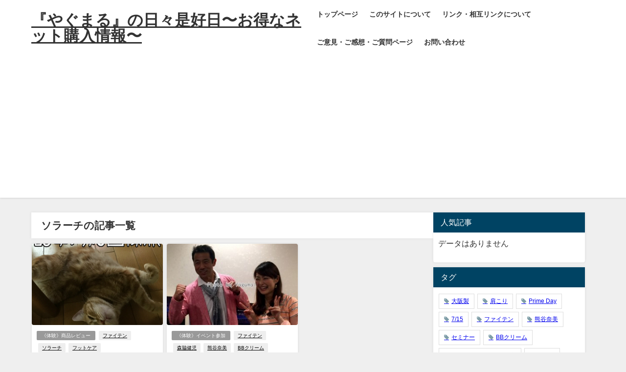

--- FILE ---
content_type: text/html; charset=UTF-8
request_url: https://yagumal-mono.info/tag/%E3%82%BD%E3%83%A9%E3%83%BC%E3%83%81
body_size: 14800
content:
<!DOCTYPE html>
<html lang="ja">
<head>
<meta charset="utf-8">
<meta http-equiv="X-UA-Compatible" content="IE=edge">
<meta name="viewport" content="width=device-width, initial-scale=1" />
<title>  ソラーチ</title>
<link rel="canonical" href="https://yagumal-mono.info/tag/%e3%82%bd%e3%83%a9%e3%83%bc%e3%83%81">
<link rel="shortcut icon" href="http://yagumal-mono.info/wp-content/uploads/2017/11/552ae6763191ae636bcbb4e6175b4b37.png">
<!--[if IE]>
		<link rel="shortcut icon" href="http://yagumal-mono.info/wp-content/uploads/2017/11/552ae6763191ae636bcbb4e6175b4b37.png">
<![endif]-->
<link rel="apple-touch-icon" href="http://yagumal-mono.info/wp-content/uploads/2017/11/552ae6763191ae636bcbb4e6175b4b37-2.jpg" />
<meta name='robots' content='max-image-preview' />
	<style>img:is([sizes="auto" i], [sizes^="auto," i]) { contain-intrinsic-size: 3000px 1500px }</style>
	<link rel='dns-prefetch' href='//cdnjs.cloudflare.com' />
<link rel="alternate" type="application/rss+xml" title="『やぐまる』の日々是好日〜お得なネット購入情報〜 &raquo; フィード" href="https://yagumal-mono.info/feed" />
<link rel="alternate" type="application/rss+xml" title="『やぐまる』の日々是好日〜お得なネット購入情報〜 &raquo; コメントフィード" href="https://yagumal-mono.info/comments/feed" />
<script type="text/javascript" id="wpp-js" src="https://yagumal-mono.info/wp-content/plugins/wordpress-popular-posts/assets/js/wpp.min.js?ver=7.3.6" data-sampling="0" data-sampling-rate="100" data-api-url="https://yagumal-mono.info/wp-json/wordpress-popular-posts" data-post-id="0" data-token="eed40124e6" data-lang="0" data-debug="0"></script>
<link rel="alternate" type="application/rss+xml" title="『やぐまる』の日々是好日〜お得なネット購入情報〜 &raquo; ソラーチ タグのフィード" href="https://yagumal-mono.info/tag/%e3%82%bd%e3%83%a9%e3%83%bc%e3%83%81/feed" />
<link rel='stylesheet'  href='https://yagumal-mono.info/wp-includes/css/dist/block-library/style.min.css?ver=6.8.3&#038;theme=6.1.01'  media='all'>
<style id='global-styles-inline-css' type='text/css'>
:root{--wp--preset--aspect-ratio--square: 1;--wp--preset--aspect-ratio--4-3: 4/3;--wp--preset--aspect-ratio--3-4: 3/4;--wp--preset--aspect-ratio--3-2: 3/2;--wp--preset--aspect-ratio--2-3: 2/3;--wp--preset--aspect-ratio--16-9: 16/9;--wp--preset--aspect-ratio--9-16: 9/16;--wp--preset--color--black: #000000;--wp--preset--color--cyan-bluish-gray: #abb8c3;--wp--preset--color--white: #ffffff;--wp--preset--color--pale-pink: #f78da7;--wp--preset--color--vivid-red: #cf2e2e;--wp--preset--color--luminous-vivid-orange: #ff6900;--wp--preset--color--luminous-vivid-amber: #fcb900;--wp--preset--color--light-green-cyan: #7bdcb5;--wp--preset--color--vivid-green-cyan: #00d084;--wp--preset--color--pale-cyan-blue: #8ed1fc;--wp--preset--color--vivid-cyan-blue: #0693e3;--wp--preset--color--vivid-purple: #9b51e0;--wp--preset--color--light-blue: #70b8f1;--wp--preset--color--light-red: #ff8178;--wp--preset--color--light-green: #2ac113;--wp--preset--color--light-yellow: #ffe822;--wp--preset--color--light-orange: #ffa30d;--wp--preset--color--blue: #00f;--wp--preset--color--red: #f00;--wp--preset--color--purple: #674970;--wp--preset--color--gray: #ccc;--wp--preset--gradient--vivid-cyan-blue-to-vivid-purple: linear-gradient(135deg,rgba(6,147,227,1) 0%,rgb(155,81,224) 100%);--wp--preset--gradient--light-green-cyan-to-vivid-green-cyan: linear-gradient(135deg,rgb(122,220,180) 0%,rgb(0,208,130) 100%);--wp--preset--gradient--luminous-vivid-amber-to-luminous-vivid-orange: linear-gradient(135deg,rgba(252,185,0,1) 0%,rgba(255,105,0,1) 100%);--wp--preset--gradient--luminous-vivid-orange-to-vivid-red: linear-gradient(135deg,rgba(255,105,0,1) 0%,rgb(207,46,46) 100%);--wp--preset--gradient--very-light-gray-to-cyan-bluish-gray: linear-gradient(135deg,rgb(238,238,238) 0%,rgb(169,184,195) 100%);--wp--preset--gradient--cool-to-warm-spectrum: linear-gradient(135deg,rgb(74,234,220) 0%,rgb(151,120,209) 20%,rgb(207,42,186) 40%,rgb(238,44,130) 60%,rgb(251,105,98) 80%,rgb(254,248,76) 100%);--wp--preset--gradient--blush-light-purple: linear-gradient(135deg,rgb(255,206,236) 0%,rgb(152,150,240) 100%);--wp--preset--gradient--blush-bordeaux: linear-gradient(135deg,rgb(254,205,165) 0%,rgb(254,45,45) 50%,rgb(107,0,62) 100%);--wp--preset--gradient--luminous-dusk: linear-gradient(135deg,rgb(255,203,112) 0%,rgb(199,81,192) 50%,rgb(65,88,208) 100%);--wp--preset--gradient--pale-ocean: linear-gradient(135deg,rgb(255,245,203) 0%,rgb(182,227,212) 50%,rgb(51,167,181) 100%);--wp--preset--gradient--electric-grass: linear-gradient(135deg,rgb(202,248,128) 0%,rgb(113,206,126) 100%);--wp--preset--gradient--midnight: linear-gradient(135deg,rgb(2,3,129) 0%,rgb(40,116,252) 100%);--wp--preset--font-size--small: .8em;--wp--preset--font-size--medium: 1em;--wp--preset--font-size--large: 1.2em;--wp--preset--font-size--x-large: 42px;--wp--preset--font-size--xlarge: 1.5em;--wp--preset--font-size--xxlarge: 2em;--wp--preset--spacing--20: 0.44rem;--wp--preset--spacing--30: 0.67rem;--wp--preset--spacing--40: 1rem;--wp--preset--spacing--50: 1.5rem;--wp--preset--spacing--60: 2.25rem;--wp--preset--spacing--70: 3.38rem;--wp--preset--spacing--80: 5.06rem;--wp--preset--shadow--natural: 6px 6px 9px rgba(0, 0, 0, 0.2);--wp--preset--shadow--deep: 12px 12px 50px rgba(0, 0, 0, 0.4);--wp--preset--shadow--sharp: 6px 6px 0px rgba(0, 0, 0, 0.2);--wp--preset--shadow--outlined: 6px 6px 0px -3px rgba(255, 255, 255, 1), 6px 6px rgba(0, 0, 0, 1);--wp--preset--shadow--crisp: 6px 6px 0px rgba(0, 0, 0, 1);--wp--custom--spacing--small: max(1.25rem, 5vw);--wp--custom--spacing--medium: clamp(2rem, 8vw, calc(4 * var(--wp--style--block-gap)));--wp--custom--spacing--large: clamp(4rem, 10vw, 8rem);--wp--custom--spacing--outer: var(--wp--custom--spacing--small, 1.25rem);--wp--custom--typography--font-size--huge: clamp(2.25rem, 4vw, 2.75rem);--wp--custom--typography--font-size--gigantic: clamp(2.75rem, 6vw, 3.25rem);--wp--custom--typography--font-size--colossal: clamp(3.25rem, 8vw, 6.25rem);--wp--custom--typography--line-height--tiny: 1.15;--wp--custom--typography--line-height--small: 1.2;--wp--custom--typography--line-height--medium: 1.4;--wp--custom--typography--line-height--normal: 1.6;}:root { --wp--style--global--content-size: 769px;--wp--style--global--wide-size: 1240px; }:where(body) { margin: 0; }.wp-site-blocks > .alignleft { float: left; margin-right: 2em; }.wp-site-blocks > .alignright { float: right; margin-left: 2em; }.wp-site-blocks > .aligncenter { justify-content: center; margin-left: auto; margin-right: auto; }:where(.wp-site-blocks) > * { margin-block-start: 1.5em; margin-block-end: 0; }:where(.wp-site-blocks) > :first-child { margin-block-start: 0; }:where(.wp-site-blocks) > :last-child { margin-block-end: 0; }:root { --wp--style--block-gap: 1.5em; }:root :where(.is-layout-flow) > :first-child{margin-block-start: 0;}:root :where(.is-layout-flow) > :last-child{margin-block-end: 0;}:root :where(.is-layout-flow) > *{margin-block-start: 1.5em;margin-block-end: 0;}:root :where(.is-layout-constrained) > :first-child{margin-block-start: 0;}:root :where(.is-layout-constrained) > :last-child{margin-block-end: 0;}:root :where(.is-layout-constrained) > *{margin-block-start: 1.5em;margin-block-end: 0;}:root :where(.is-layout-flex){gap: 1.5em;}:root :where(.is-layout-grid){gap: 1.5em;}.is-layout-flow > .alignleft{float: left;margin-inline-start: 0;margin-inline-end: 2em;}.is-layout-flow > .alignright{float: right;margin-inline-start: 2em;margin-inline-end: 0;}.is-layout-flow > .aligncenter{margin-left: auto !important;margin-right: auto !important;}.is-layout-constrained > .alignleft{float: left;margin-inline-start: 0;margin-inline-end: 2em;}.is-layout-constrained > .alignright{float: right;margin-inline-start: 2em;margin-inline-end: 0;}.is-layout-constrained > .aligncenter{margin-left: auto !important;margin-right: auto !important;}.is-layout-constrained > :where(:not(.alignleft):not(.alignright):not(.alignfull)){max-width: var(--wp--style--global--content-size);margin-left: auto !important;margin-right: auto !important;}.is-layout-constrained > .alignwide{max-width: var(--wp--style--global--wide-size);}body .is-layout-flex{display: flex;}.is-layout-flex{flex-wrap: wrap;align-items: center;}.is-layout-flex > :is(*, div){margin: 0;}body .is-layout-grid{display: grid;}.is-layout-grid > :is(*, div){margin: 0;}body{padding-top: 0px;padding-right: 0px;padding-bottom: 0px;padding-left: 0px;}:root :where(.wp-element-button, .wp-block-button__link){background-color: #32373c;border-width: 0;color: #fff;font-family: inherit;font-size: inherit;line-height: inherit;padding: calc(0.667em + 2px) calc(1.333em + 2px);text-decoration: none;}.has-black-color{color: var(--wp--preset--color--black) !important;}.has-cyan-bluish-gray-color{color: var(--wp--preset--color--cyan-bluish-gray) !important;}.has-white-color{color: var(--wp--preset--color--white) !important;}.has-pale-pink-color{color: var(--wp--preset--color--pale-pink) !important;}.has-vivid-red-color{color: var(--wp--preset--color--vivid-red) !important;}.has-luminous-vivid-orange-color{color: var(--wp--preset--color--luminous-vivid-orange) !important;}.has-luminous-vivid-amber-color{color: var(--wp--preset--color--luminous-vivid-amber) !important;}.has-light-green-cyan-color{color: var(--wp--preset--color--light-green-cyan) !important;}.has-vivid-green-cyan-color{color: var(--wp--preset--color--vivid-green-cyan) !important;}.has-pale-cyan-blue-color{color: var(--wp--preset--color--pale-cyan-blue) !important;}.has-vivid-cyan-blue-color{color: var(--wp--preset--color--vivid-cyan-blue) !important;}.has-vivid-purple-color{color: var(--wp--preset--color--vivid-purple) !important;}.has-light-blue-color{color: var(--wp--preset--color--light-blue) !important;}.has-light-red-color{color: var(--wp--preset--color--light-red) !important;}.has-light-green-color{color: var(--wp--preset--color--light-green) !important;}.has-light-yellow-color{color: var(--wp--preset--color--light-yellow) !important;}.has-light-orange-color{color: var(--wp--preset--color--light-orange) !important;}.has-blue-color{color: var(--wp--preset--color--blue) !important;}.has-red-color{color: var(--wp--preset--color--red) !important;}.has-purple-color{color: var(--wp--preset--color--purple) !important;}.has-gray-color{color: var(--wp--preset--color--gray) !important;}.has-black-background-color{background-color: var(--wp--preset--color--black) !important;}.has-cyan-bluish-gray-background-color{background-color: var(--wp--preset--color--cyan-bluish-gray) !important;}.has-white-background-color{background-color: var(--wp--preset--color--white) !important;}.has-pale-pink-background-color{background-color: var(--wp--preset--color--pale-pink) !important;}.has-vivid-red-background-color{background-color: var(--wp--preset--color--vivid-red) !important;}.has-luminous-vivid-orange-background-color{background-color: var(--wp--preset--color--luminous-vivid-orange) !important;}.has-luminous-vivid-amber-background-color{background-color: var(--wp--preset--color--luminous-vivid-amber) !important;}.has-light-green-cyan-background-color{background-color: var(--wp--preset--color--light-green-cyan) !important;}.has-vivid-green-cyan-background-color{background-color: var(--wp--preset--color--vivid-green-cyan) !important;}.has-pale-cyan-blue-background-color{background-color: var(--wp--preset--color--pale-cyan-blue) !important;}.has-vivid-cyan-blue-background-color{background-color: var(--wp--preset--color--vivid-cyan-blue) !important;}.has-vivid-purple-background-color{background-color: var(--wp--preset--color--vivid-purple) !important;}.has-light-blue-background-color{background-color: var(--wp--preset--color--light-blue) !important;}.has-light-red-background-color{background-color: var(--wp--preset--color--light-red) !important;}.has-light-green-background-color{background-color: var(--wp--preset--color--light-green) !important;}.has-light-yellow-background-color{background-color: var(--wp--preset--color--light-yellow) !important;}.has-light-orange-background-color{background-color: var(--wp--preset--color--light-orange) !important;}.has-blue-background-color{background-color: var(--wp--preset--color--blue) !important;}.has-red-background-color{background-color: var(--wp--preset--color--red) !important;}.has-purple-background-color{background-color: var(--wp--preset--color--purple) !important;}.has-gray-background-color{background-color: var(--wp--preset--color--gray) !important;}.has-black-border-color{border-color: var(--wp--preset--color--black) !important;}.has-cyan-bluish-gray-border-color{border-color: var(--wp--preset--color--cyan-bluish-gray) !important;}.has-white-border-color{border-color: var(--wp--preset--color--white) !important;}.has-pale-pink-border-color{border-color: var(--wp--preset--color--pale-pink) !important;}.has-vivid-red-border-color{border-color: var(--wp--preset--color--vivid-red) !important;}.has-luminous-vivid-orange-border-color{border-color: var(--wp--preset--color--luminous-vivid-orange) !important;}.has-luminous-vivid-amber-border-color{border-color: var(--wp--preset--color--luminous-vivid-amber) !important;}.has-light-green-cyan-border-color{border-color: var(--wp--preset--color--light-green-cyan) !important;}.has-vivid-green-cyan-border-color{border-color: var(--wp--preset--color--vivid-green-cyan) !important;}.has-pale-cyan-blue-border-color{border-color: var(--wp--preset--color--pale-cyan-blue) !important;}.has-vivid-cyan-blue-border-color{border-color: var(--wp--preset--color--vivid-cyan-blue) !important;}.has-vivid-purple-border-color{border-color: var(--wp--preset--color--vivid-purple) !important;}.has-light-blue-border-color{border-color: var(--wp--preset--color--light-blue) !important;}.has-light-red-border-color{border-color: var(--wp--preset--color--light-red) !important;}.has-light-green-border-color{border-color: var(--wp--preset--color--light-green) !important;}.has-light-yellow-border-color{border-color: var(--wp--preset--color--light-yellow) !important;}.has-light-orange-border-color{border-color: var(--wp--preset--color--light-orange) !important;}.has-blue-border-color{border-color: var(--wp--preset--color--blue) !important;}.has-red-border-color{border-color: var(--wp--preset--color--red) !important;}.has-purple-border-color{border-color: var(--wp--preset--color--purple) !important;}.has-gray-border-color{border-color: var(--wp--preset--color--gray) !important;}.has-vivid-cyan-blue-to-vivid-purple-gradient-background{background: var(--wp--preset--gradient--vivid-cyan-blue-to-vivid-purple) !important;}.has-light-green-cyan-to-vivid-green-cyan-gradient-background{background: var(--wp--preset--gradient--light-green-cyan-to-vivid-green-cyan) !important;}.has-luminous-vivid-amber-to-luminous-vivid-orange-gradient-background{background: var(--wp--preset--gradient--luminous-vivid-amber-to-luminous-vivid-orange) !important;}.has-luminous-vivid-orange-to-vivid-red-gradient-background{background: var(--wp--preset--gradient--luminous-vivid-orange-to-vivid-red) !important;}.has-very-light-gray-to-cyan-bluish-gray-gradient-background{background: var(--wp--preset--gradient--very-light-gray-to-cyan-bluish-gray) !important;}.has-cool-to-warm-spectrum-gradient-background{background: var(--wp--preset--gradient--cool-to-warm-spectrum) !important;}.has-blush-light-purple-gradient-background{background: var(--wp--preset--gradient--blush-light-purple) !important;}.has-blush-bordeaux-gradient-background{background: var(--wp--preset--gradient--blush-bordeaux) !important;}.has-luminous-dusk-gradient-background{background: var(--wp--preset--gradient--luminous-dusk) !important;}.has-pale-ocean-gradient-background{background: var(--wp--preset--gradient--pale-ocean) !important;}.has-electric-grass-gradient-background{background: var(--wp--preset--gradient--electric-grass) !important;}.has-midnight-gradient-background{background: var(--wp--preset--gradient--midnight) !important;}.has-small-font-size{font-size: var(--wp--preset--font-size--small) !important;}.has-medium-font-size{font-size: var(--wp--preset--font-size--medium) !important;}.has-large-font-size{font-size: var(--wp--preset--font-size--large) !important;}.has-x-large-font-size{font-size: var(--wp--preset--font-size--x-large) !important;}.has-xlarge-font-size{font-size: var(--wp--preset--font-size--xlarge) !important;}.has-xxlarge-font-size{font-size: var(--wp--preset--font-size--xxlarge) !important;}
:root :where(.wp-block-pullquote){font-size: 1.5em;line-height: 1.6;}
:root :where(.wp-block-group-is-layout-flow) > :first-child{margin-block-start: 0;}:root :where(.wp-block-group-is-layout-flow) > :last-child{margin-block-end: 0;}:root :where(.wp-block-group-is-layout-flow) > *{margin-block-start: 0;margin-block-end: 0;}:root :where(.wp-block-group-is-layout-constrained) > :first-child{margin-block-start: 0;}:root :where(.wp-block-group-is-layout-constrained) > :last-child{margin-block-end: 0;}:root :where(.wp-block-group-is-layout-constrained) > *{margin-block-start: 0;margin-block-end: 0;}:root :where(.wp-block-group-is-layout-flex){gap: 0;}:root :where(.wp-block-group-is-layout-grid){gap: 0;}
</style>
<link rel='stylesheet'  href='https://yagumal-mono.info/wp-content/plugins/contact-form-7/includes/css/styles.css?ver=6.1.4&#038;theme=6.1.01'  media='all'>
<link rel='stylesheet'  href='https://yagumal-mono.info/wp-content/plugins/simple-colorbox/themes/theme1/colorbox.css?ver=6.8.3&#038;theme=6.1.01'  media='screen'>
<link rel='stylesheet'  href='https://yagumal-mono.info/wp-content/plugins/wc-shortcodes/public/assets/css/style.css?ver=3.46&#038;theme=6.1.01'  media='all'>
<link rel='stylesheet'  href='https://yagumal-mono.info/wp-content/plugins/wordpress-popular-posts/assets/css/wpp.css?ver=7.3.6&#038;theme=6.1.01'  media='all'>
<link rel='stylesheet'  href='https://yagumal-mono.info/wp-content/themes/diver/css/style.min.css?ver=6.8.3&#038;theme=6.1.01'  media='all'>
<link rel='stylesheet'  href='https://yagumal-mono.info/wp-content/themes/diver_child/style.css?theme=6.1.01'  media='all'>
<link rel='stylesheet'  href='https://yagumal-mono.info/wp-content/plugins/wc-shortcodes/public/assets/css/font-awesome.min.css?ver=4.7.0&#038;theme=6.1.01'  media='all'>
<script type="text/javascript"src="https://yagumal-mono.info/wp-includes/js/jquery/jquery.min.js?ver=3.7.1&amp;theme=6.1.01" id="jquery-core-js"></script>
<script type="text/javascript"src="https://yagumal-mono.info/wp-includes/js/jquery/jquery-migrate.min.js?ver=3.4.1&amp;theme=6.1.01" id="jquery-migrate-js"></script>
<link rel="https://api.w.org/" href="https://yagumal-mono.info/wp-json/" /><link rel="alternate" title="JSON" type="application/json" href="https://yagumal-mono.info/wp-json/wp/v2/tags/114" /><link rel="EditURI" type="application/rsd+xml" title="RSD" href="https://yagumal-mono.info/xmlrpc.php?rsd" />
<meta name="generator" content="WordPress 6.8.3" />
<!-- Favicon Rotator -->
<link rel="shortcut icon" href="https://yagumal-mono.info/wp-content/uploads/2017/11/552ae6763191ae636bcbb4e6175b4b37.ico" />
<link rel="apple-touch-icon-precomposed" href="https://yagumal-mono.info/wp-content/uploads/2017/11/552ae6763191ae636bcbb4e6175b4b37.png" />
<!-- End Favicon Rotator -->
    <script type="text/javascript">
    (function(){
            var t = function(){
                window._pt_sp_2 = [];
                _pt_sp_2.push('setAccount,26ce7ad5');
                var _protocol = (("https:" == document.location.protocol) ? " https://" : " http://");
                (function() {
                    var atag = document.createElement('script'); atag.type = 'text/javascript'; atag.async = true;
                    atag.src = _protocol + 'js.ptengine.com/pta.js';
                    var stag = document.createElement('script'); stag.type = 'text/javascript'; stag.async = true;
                    stag.src = _protocol + 'js.ptengine.com/pts.js';
                    var s = document.getElementsByTagName('script')[0]; 
                    s.parentNode.insertBefore(atag, s);s.parentNode.insertBefore(stag, s);
                })();
            }
            if(window.attachEvent){
                window.attachEvent("onload",t);
            }else if(window.addEventListener){
                window.addEventListener("load",t,false);
            }else{
                t();
            }
        })();
    </script>
<meta name="robots" content="noindex, follow" />

<!-- Simple Colorbox Plugin v1.6.1 by Ryan Hellyer ... https://geek.hellyer.kiwi/products/simple-colorbox/ -->
            <style id="wpp-loading-animation-styles">@-webkit-keyframes bgslide{from{background-position-x:0}to{background-position-x:-200%}}@keyframes bgslide{from{background-position-x:0}to{background-position-x:-200%}}.wpp-widget-block-placeholder,.wpp-shortcode-placeholder{margin:0 auto;width:60px;height:3px;background:#dd3737;background:linear-gradient(90deg,#dd3737 0%,#571313 10%,#dd3737 100%);background-size:200% auto;border-radius:3px;-webkit-animation:bgslide 1s infinite linear;animation:bgslide 1s infinite linear}</style>
                  <script>
      (function(i,s,o,g,r,a,m){i['GoogleAnalyticsObject']=r;i[r]=i[r]||function(){(i[r].q=i[r].q||[]).push(arguments)},i[r].l=1*new Date();a=s.createElement(o),m=s.getElementsByTagName(o)[0];a.async=1;a.src=g;m.parentNode.insertBefore(a,m)})(window,document,'script','//www.google-analytics.com/analytics.js','ga');ga('create',"UA-63568984-1",'auto');ga('send','pageview');</script>
          <meta name="google-site-verification" content="-4p6ZS9UB6kZkxeFQXhnVUp0tWLrsjvwjpzwQVwI818" />
    <!-- Global Site Tag (gtag.js) - Google Analytics -->
<script async src="https://www.googletagmanager.com/gtag/js?id=UA-59716661-1"></script>
<script>
  window.dataLayer = window.dataLayer || [];
  function gtag(){dataLayer.push(arguments);}
  gtag('js', new Date());

  gtag('config', 'UA-63568984-1');
</script>

<script data-ad-client="ca-pub-5913048340019953" async src="https://pagead2.googlesyndication.com/pagead/js/adsbygoogle.js"></script><script type="application/ld+json" class="json-ld">[]</script>
<style>body{background-image:url('');}</style> <style> #onlynav ul ul,#nav_fixed #nav ul ul,.header-logo #nav ul ul {visibility:hidden;opacity:0;transition:.2s ease-in-out;transform:translateY(10px);}#onlynav ul ul ul,#nav_fixed #nav ul ul ul,.header-logo #nav ul ul ul {transform:translateX(-20px) translateY(0);}#onlynav ul li:hover > ul,#nav_fixed #nav ul li:hover > ul,.header-logo #nav ul li:hover > ul{visibility:visible;opacity:1;transform:translateY(0);}#onlynav ul ul li:hover > ul,#nav_fixed #nav ul ul li:hover > ul,.header-logo #nav ul ul li:hover > ul{transform:translateX(0) translateY(0);}</style><style>body{background-color:#efefef;color:#333;}.header-wrap,#header ul.sub-menu, #header ul.children,#scrollnav,.description_sp{background:#fff;color:#333}.header-wrap a,#scrollnav a,div.logo_title{color:#333;}.drawer-nav-btn span{background-color:#333;}.drawer-nav-btn:before,.drawer-nav-btn:after {border-color:#333;}#scrollnav ul li a {background:#f3f3f3;color:#333;}.header-wrap,#header ul.sub-menu, #header ul.children,#scrollnav,.description_sp,.post-box-contents,#main-wrap #pickup_posts_container img,.hentry, #single-main .post-sub,.navigation,.single_thumbnail,.in_loop,#breadcrumb,.pickup-cat-list,.maintop-widget, .mainbottom-widget,#share_plz,.sticky-post-box,.catpage_content_wrap,.cat-post-main,#sidebar .widget,#onlynav,#onlynav ul ul,#bigfooter,#footer,#nav_fixed.fixed, #nav_fixed #nav ul ul,.header_small_menu,.content,#footer_sticky_menu,.footermenu_col,a.page-numbers,#scrollnav{background:#fff;color:#333;}#onlynav ul li a{color:#333;}.pagination .current {background:#abccdc;color:#fff;}</style><style>@media screen and (min-width:1201px){#main-wrap,.header-wrap .header-logo,.header_small_content,.bigfooter_wrap,.footer_content,.container_top_widget,.container_bottom_widget{width:90%;}}@media screen and (max-width:1200px){ #main-wrap,.header-wrap .header-logo, .header_small_content, .bigfooter_wrap,.footer_content, .container_top_widget, .container_bottom_widget{width:96%;}}@media screen and (max-width:768px){#main-wrap,.header-wrap .header-logo,.header_small_content,.bigfooter_wrap,.footer_content,.container_top_widget,.container_bottom_widget{width:100%;}}@media screen and (min-width:960px){#sidebar {width:310px;}}</style><style type="text/css" id="diver-custom-heading-css">.content h2:where(:not([class])),:where(.is-editor-blocks) :where(.content) h2:not(.sc_heading){color:#fff;background-color:#607d8b;text-align:left;border-radius:5px;}.content h3:where(:not([class])),:where(.is-editor-blocks) :where(.content) h3:not(.sc_heading){color:#000;background-color:#000;text-align:left;border-bottom:2px solid #000;background:transparent;padding-left:0px;padding-right:0px;}.content h4:where(:not([class])),:where(.is-editor-blocks) :where(.content) h4:not(.sc_heading){color:#000;background-color:#000;text-align:left;background:transparent;display:flex;align-items:center;padding:0px;}.content h4:where(:not([class])):before,:where(.is-editor-blocks) :where(.content) h4:not(.sc_heading):before{content:"";width:.6em;height:.6em;margin-right:.6em;background-color:#000;transform:rotate(45deg);}.content h5:where(:not([class])),:where(.is-editor-blocks) :where(.content) h5:not(.sc_heading){color:#000;}</style>
<script src="https://www.youtube.com/iframe_api"></script>

<script async src="//pagead2.googlesyndication.com/pagead/js/adsbygoogle.js"></script>
</head>
<body itemscope="itemscope" itemtype="http://schema.org/WebPage" class="archive tag tag-114 wp-embed-responsive wp-theme-diver wp-child-theme-diver_child wc-shortcodes-font-awesome-enabled  l-sidebar-right">

<div id="container">
<!-- header -->
	<!-- lpページでは表示しない -->
	<div id="header" class="clearfix">
					<header class="header-wrap" role="banner" itemscope="itemscope" itemtype="http://schema.org/WPHeader">
		
			<div class="header-logo clearfix">
				

				<!-- /Navigation -->

								<div id="logo">
										<a href="https://yagumal-mono.info/">
													<div class="logo_title">『やぐまる』の日々是好日〜お得なネット購入情報〜</div>
											</a>
				</div>
									<nav id="nav" role="navigation" itemscope="itemscope" itemtype="http://scheme.org/SiteNavigationElement">
						<div class="menu-%e6%a8%99%e6%ba%96-container"><ul id="mainnavul" class="menu"><li id="menu-item-999" class="menu-item menu-item-type-custom menu-item-object-custom menu-item-home menu-item-999"><a href="https://yagumal-mono.info">トップページ</a></li>
<li id="menu-item-963" class="menu-item menu-item-type-post_type menu-item-object-page menu-item-963"><a href="https://yagumal-mono.info/page-29">このサイトについて</a></li>
<li id="menu-item-962" class="menu-item menu-item-type-post_type menu-item-object-page menu-item-962"><a href="https://yagumal-mono.info/page-38">リンク・相互リンクについて</a></li>
<li id="menu-item-961" class="menu-item menu-item-type-post_type menu-item-object-page menu-item-961"><a href="https://yagumal-mono.info/page-600">ご意見・ご感想・ご質問ページ</a></li>
<li id="menu-item-960" class="menu-item menu-item-type-post_type menu-item-object-page menu-item-960"><a href="https://yagumal-mono.info/page-607">お問い合わせ</a></li>
</ul></div>					</nav>
							</div>
		</header>
		<nav id="scrollnav" role="navigation" itemscope="itemscope" itemtype="http://scheme.org/SiteNavigationElement">
					</nav>
		
		<div id="nav_fixed">
		<div class="header-logo clearfix">
			<!-- Navigation -->
			

			<!-- /Navigation -->
			<div class="logo clearfix">
				<a href="https://yagumal-mono.info/">
											<div class="logo_title">『やぐまる』の日々是好日〜お得なネット購入情報〜</div>
									</a>
			</div>
					<nav id="nav" role="navigation" itemscope="itemscope" itemtype="http://scheme.org/SiteNavigationElement">
				<div class="menu-%e6%a8%99%e6%ba%96-container"><ul id="fixnavul" class="menu"><li class="menu-item menu-item-type-custom menu-item-object-custom menu-item-home menu-item-999"><a href="https://yagumal-mono.info">トップページ</a></li>
<li class="menu-item menu-item-type-post_type menu-item-object-page menu-item-963"><a href="https://yagumal-mono.info/page-29">このサイトについて</a></li>
<li class="menu-item menu-item-type-post_type menu-item-object-page menu-item-962"><a href="https://yagumal-mono.info/page-38">リンク・相互リンクについて</a></li>
<li class="menu-item menu-item-type-post_type menu-item-object-page menu-item-961"><a href="https://yagumal-mono.info/page-600">ご意見・ご感想・ご質問ページ</a></li>
<li class="menu-item menu-item-type-post_type menu-item-object-page menu-item-960"><a href="https://yagumal-mono.info/page-607">お問い合わせ</a></li>
</ul></div>			</nav>
				</div>
	</div>
							</div>
	<div class="d_sp">
		</div>
	
	<div id="main-wrap">
	<div class="l-main-container">
		<main id="main" style="margin-right:-330px;padding-right:330px;" role="main">
							<div class="wrap-post-title">ソラーチの記事一覧</div>
<section class="wrap-grid-post-box">
	
					<article class="grid_post-box" role="article">
			<div class="post-box-contents clearfix" data-href="https://yagumal-mono.info/500">
				<figure class="grid_post_thumbnail post-box-thumbnail">
										<div class="post_thumbnail_wrap post-box-thumbnail__wrap">
					<img src="[data-uri]" width="300" height="300" alt="ファイテンの「ソラーチ」をなんばパークス店で試して来ました！" loading="lazy" data-src="https://yagumal-mono.info/wp-content/uploads/2015/07/8589e5dd2287cd30ae131026c2391a19.jpg" class="lazyload">					</div>
					
				</figure>

				<section class="post-meta-all">
											<div class="post-cat" style="background:"><a href="https://yagumal-mono.info/category/%e3%80%8a%e4%bd%93%e9%a8%93%e3%80%8b%e5%95%86%e5%93%81%e3%83%ac%e3%83%93%e3%83%a5%e3%83%bc" rel="category tag">《体験》商品レビュー</a></div>
											<div class="post-tag"><a href="https://yagumal-mono.info/tag/%e3%83%95%e3%82%a1%e3%82%a4%e3%83%86%e3%83%b3" rel="tag">ファイテン</a><a href="https://yagumal-mono.info/tag/%e3%82%bd%e3%83%a9%e3%83%bc%e3%83%81" rel="tag">ソラーチ</a><a href="https://yagumal-mono.info/tag/%e3%83%95%e3%83%83%e3%83%88%e3%82%b1%e3%82%a2" rel="tag">フットケア</a></div>					<div class="post-title">
						<a href="https://yagumal-mono.info/500" title="ファイテンの「ソラーチ」をなんばパークス店で試して来ました！" rel="bookmark">ファイテンの「ソラーチ」をなんばパークス店で試して来ました！</a>
					</div>
					<div class="post-substr">
											(7/25更新　文章の訂正をしました) ファイテンのフットケア機器『ソラーチ』の無料体験をしてきました。以前、セミナーで森脇健児さんがオススメしていた商品()ですが、会場に商品がなかったのでファイテンショップに夕方に出向きました。 ファイテンショップなんばパークス店 なんばパークスの５階にあるお店に行くと、まずパワーテ...										</div>
				</section>
									<time datetime="2015-07-20" class="post-date">
					2015年7月20日	
					</time>
													<ul class="post-author">
						<li class="post-author-thum"><img alt='' src="[data-uri]" data-lazy-type="image" data-lazy-src='https://secure.gravatar.com/avatar/ceb00e5adef90cb08bcab1406d585812244a99a729c99fc4ce448c1e7fe939ab?s=25&#038;d=mm&#038;r=g' data-lazy-srcset='https://secure.gravatar.com/avatar/ceb00e5adef90cb08bcab1406d585812244a99a729c99fc4ce448c1e7fe939ab?s=50&#038;d=mm&#038;r=g 2x' class='lazy lazy-hidden avatar avatar-25 photo' height='25' width='25' decoding='async'/><noscript><img alt='' src='https://secure.gravatar.com/avatar/ceb00e5adef90cb08bcab1406d585812244a99a729c99fc4ce448c1e7fe939ab?s=25&#038;d=mm&#038;r=g' srcset='https://secure.gravatar.com/avatar/ceb00e5adef90cb08bcab1406d585812244a99a729c99fc4ce448c1e7fe939ab?s=50&#038;d=mm&#038;r=g 2x' class='avatar avatar-25 photo' height='25' width='25' decoding='async'/></noscript></li>
						<li class="post-author-name"><a href="https://yagumal-mono.info/author/userarchive">やぐまる</a></li>
					</ul>
							</div>
		</article>
		
					<article class="grid_post-box" role="article">
			<div class="post-box-contents clearfix" data-href="https://yagumal-mono.info/398">
				<figure class="grid_post_thumbnail post-box-thumbnail">
										<div class="post_thumbnail_wrap post-box-thumbnail__wrap">
					<img src="[data-uri]" width="300" height="191" alt="「ファイテンスペシャルセミナー」でいろいろ体験してきました(森脇健児さん・熊谷奈美さん編)" loading="lazy" data-src="https://yagumal-mono.info/wp-content/uploads/2015/07/IMG_6014-300x191.jpg" class="lazyload">					</div>
					
				</figure>

				<section class="post-meta-all">
											<div class="post-cat" style="background:"><a href="https://yagumal-mono.info/category/%e3%80%8a%e4%bd%93%e9%a8%93%e3%80%8b%e3%82%a4%e3%83%99%e3%83%b3%e3%83%88%e5%8f%82%e5%8a%a0" rel="category tag">《体験》イベント参加</a></div>
											<div class="post-tag"><a href="https://yagumal-mono.info/tag/%e3%83%95%e3%82%a1%e3%82%a4%e3%83%86%e3%83%b3" rel="tag">ファイテン</a><a href="https://yagumal-mono.info/tag/%e6%a3%ae%e8%84%87%e5%81%a5%e5%85%90" rel="tag">森脇健児</a><a href="https://yagumal-mono.info/tag/%e7%86%8a%e8%b0%b7%e5%a5%88%e7%be%8e" rel="tag">熊谷奈美</a><a href="https://yagumal-mono.info/tag/bb%e3%82%af%e3%83%aa%e3%83%bc%e3%83%a0" rel="tag">BBクリーム</a></div>					<div class="post-title">
						<a href="https://yagumal-mono.info/398" title="「ファイテンスペシャルセミナー」でいろいろ体験してきました(森脇健児さん・熊谷奈美さん編)" rel="bookmark">「ファイテンスペシャルセミナー」でいろいろ体験してきました(森脇健児さん・熊谷奈美さん編)</a>
					</div>
					<div class="post-substr">
											ファイテンさんの『スペシャルセミナー』のセミナー 本編大取の「特別ゲスト　森脇健児さん・熊谷奈美さんによるトークセッション」 をお届けします。 森脇健児さんとは 一人目のゲストの森脇健児さんは、198...										</div>
				</section>
									<time datetime="2015-07-08" class="post-date">
					2015年7月8日	
					</time>
													<ul class="post-author">
						<li class="post-author-thum"><img alt='' src="[data-uri]" data-lazy-type="image" data-lazy-src='https://secure.gravatar.com/avatar/ceb00e5adef90cb08bcab1406d585812244a99a729c99fc4ce448c1e7fe939ab?s=25&#038;d=mm&#038;r=g' data-lazy-srcset='https://secure.gravatar.com/avatar/ceb00e5adef90cb08bcab1406d585812244a99a729c99fc4ce448c1e7fe939ab?s=50&#038;d=mm&#038;r=g 2x' class='lazy lazy-hidden avatar avatar-25 photo' height='25' width='25' decoding='async'/><noscript><img alt='' src='https://secure.gravatar.com/avatar/ceb00e5adef90cb08bcab1406d585812244a99a729c99fc4ce448c1e7fe939ab?s=25&#038;d=mm&#038;r=g' srcset='https://secure.gravatar.com/avatar/ceb00e5adef90cb08bcab1406d585812244a99a729c99fc4ce448c1e7fe939ab?s=50&#038;d=mm&#038;r=g 2x' class='avatar avatar-25 photo' height='25' width='25' decoding='async'/></noscript></li>
						<li class="post-author-name"><a href="https://yagumal-mono.info/author/userarchive">やぐまる</a></li>
					</ul>
							</div>
		</article>
			</section>

<style> 
	.grid_post-box .post-meta-all {padding-bottom: 33px;}
	@media screen and (max-width: 599px){
		.grid_post-box .post-meta-all{padding-bottom: 28px;}
	}
</style>
<!-- pager -->
<!-- /pager	 -->		</main>
			<!-- sidebar -->
	<div id="sidebar" role="complementary">
		<div class="sidebar_content">
						<div id="diver_widget_popularpost-2" class="widget widget_diver_widget_popularpost"><div class="widgettitle">人気記事</div><p>データはありません</p></div><div id="tag_cloud-3" class="widget widget_tag_cloud"><div class="widgettitle">タグ</div><div class="tagcloud"><a href="https://yagumal-mono.info/tag/%e5%a4%a7%e9%98%aa%e8%a3%bd" class="tag-cloud-link tag-link-145 tag-link-position-1" style="font-size: 12px;">大阪製</a>
<a href="https://yagumal-mono.info/tag/%e8%82%a9%e3%81%93%e3%82%8a" class="tag-cloud-link tag-link-67 tag-link-position-2" style="font-size: 12px;">肩こり</a>
<a href="https://yagumal-mono.info/tag/prime-day" class="tag-cloud-link tag-link-121 tag-link-position-3" style="font-size: 12px;">Prime Day</a>
<a href="https://yagumal-mono.info/tag/715" class="tag-cloud-link tag-link-122 tag-link-position-4" style="font-size: 12px;">7/15</a>
<a href="https://yagumal-mono.info/tag/%e3%83%95%e3%82%a1%e3%82%a4%e3%83%86%e3%83%b3" class="tag-cloud-link tag-link-11 tag-link-position-5" style="font-size: 12px;">ファイテン</a>
<a href="https://yagumal-mono.info/tag/%e7%86%8a%e8%b0%b7%e5%a5%88%e7%be%8e" class="tag-cloud-link tag-link-108 tag-link-position-6" style="font-size: 12px;">熊谷奈美</a>
<a href="https://yagumal-mono.info/tag/%e3%82%bb%e3%83%9f%e3%83%8a%e3%83%bc" class="tag-cloud-link tag-link-102 tag-link-position-7" style="font-size: 12px;">セミナー</a>
<a href="https://yagumal-mono.info/tag/bb%e3%82%af%e3%83%aa%e3%83%bc%e3%83%a0" class="tag-cloud-link tag-link-113 tag-link-position-8" style="font-size: 12px;">BBクリーム</a>
<a href="https://yagumal-mono.info/tag/%e3%81%84%e3%81%84%e3%82%82%e3%82%93%e3%83%bb%e3%81%86%e3%81%be%e3%81%84%e3%82%82%e3%82%93%e5%b8%82" class="tag-cloud-link tag-link-143 tag-link-position-9" style="font-size: 12px;">いいもん・うまいもん市</a>
<a href="https://yagumal-mono.info/tag/%e3%83%90%e3%82%bf%e3%83%bc" class="tag-cloud-link tag-link-95 tag-link-position-10" style="font-size: 12px;">バター</a>
<a href="https://yagumal-mono.info/tag/amazon" class="tag-cloud-link tag-link-120 tag-link-position-11" style="font-size: 12px;">Amazon</a>
<a href="https://yagumal-mono.info/tag/%e6%a3%ae%e8%84%87%e5%81%a5%e5%85%90" class="tag-cloud-link tag-link-107 tag-link-position-12" style="font-size: 12px;">森脇健児</a>
<a href="https://yagumal-mono.info/tag/%e7%94%9f%e3%82%af%e3%83%aa%e3%83%bc%e3%83%a0" class="tag-cloud-link tag-link-94 tag-link-position-13" style="font-size: 12px;">生クリーム</a>
<a href="https://yagumal-mono.info/tag/%e3%82%b7%e3%83%b3%e3%83%97%e3%83%aa%e3%83%bc" class="tag-cloud-link tag-link-149 tag-link-position-14" style="font-size: 12px;">シンプリー</a>
<a href="https://yagumal-mono.info/tag/%e5%a4%a7%e9%98%aa" class="tag-cloud-link tag-link-96 tag-link-position-15" style="font-size: 12px;">大阪</a>
<a href="https://yagumal-mono.info/tag/%e9%bc%bb%e7%82%8e" class="tag-cloud-link tag-link-9 tag-link-position-16" style="font-size: 12px;">鼻炎</a>
<a href="https://yagumal-mono.info/tag/%e3%81%b5%e3%82%93%e3%82%8f%e3%82%8a%e3%83%90%e3%82%bf%e3%83%bc%e3%82%af%e3%83%83%e3%82%af" class="tag-cloud-link tag-link-93 tag-link-position-17" style="font-size: 12px;">ふんわりバタークック</a>
<a href="https://yagumal-mono.info/tag/%e5%b9%b3%e7%94%b0%e7%a4%be%e9%95%b7" class="tag-cloud-link tag-link-105 tag-link-position-18" style="font-size: 12px;">平田社長</a>
<a href="https://yagumal-mono.info/tag/%e3%82%bd%e3%83%a9%e3%83%bc%e3%83%81" class="tag-cloud-link tag-link-114 tag-link-position-19" style="font-size: 12px;">ソラーチ</a>
<a href="https://yagumal-mono.info/tag/%e3%83%a1%e3%82%bf%e3%83%83%e3%82%af%e3%82%b9%e3%82%af%e3%83%aa%e3%83%bc%e3%83%a0" class="tag-cloud-link tag-link-115 tag-link-position-20" style="font-size: 12px;">メタックスクリーム</a>
<a href="https://yagumal-mono.info/tag/%e8%8a%b8%e5%a6%93%e3%80%80%e3%81%b5%e3%81%8f%e6%81%b5" class="tag-cloud-link tag-link-110 tag-link-position-21" style="font-size: 12px;">芸妓　ふく恵</a></div>
</div><div id="nav_menu-3" class="widget widget_nav_menu"><div class="menu-%e6%a8%99%e6%ba%96-container"><ul id="menu-%e6%a8%99%e6%ba%96-2" class="menu"><li class="menu-item menu-item-type-custom menu-item-object-custom menu-item-home menu-item-999"><a href="https://yagumal-mono.info">トップページ</a></li>
<li class="menu-item menu-item-type-post_type menu-item-object-page menu-item-963"><a href="https://yagumal-mono.info/page-29">このサイトについて</a></li>
<li class="menu-item menu-item-type-post_type menu-item-object-page menu-item-962"><a href="https://yagumal-mono.info/page-38">リンク・相互リンクについて</a></li>
<li class="menu-item menu-item-type-post_type menu-item-object-page menu-item-961"><a href="https://yagumal-mono.info/page-600">ご意見・ご感想・ご質問ページ</a></li>
<li class="menu-item menu-item-type-post_type menu-item-object-page menu-item-960"><a href="https://yagumal-mono.info/page-607">お問い合わせ</a></li>
</ul></div></div><div id="search-4" class="widget widget_search"><form method="get" class="searchform" action="https://yagumal-mono.info/" role="search">
	<input type="text" placeholder="検索" name="s" class="s">
	<input type="submit" class="searchsubmit" value="">
</form></div>						<div id="fix_sidebar">
																			</div>
		</div>
	</div>
	<!-- /sidebar -->
	</div>
</div>
				</div>
		<!-- /container -->
		
			<!-- Big footer -->
						<!-- /Big footer -->

			<!-- footer -->
			<footer id="footer">
				<div class="footer_content clearfix">
					<nav class="footer_navi" role="navigation">
						<ul id="menu-%e6%a8%99%e6%ba%96-3" class="menu"><li class="menu-item menu-item-type-custom menu-item-object-custom menu-item-home menu-item-999"><a href="https://yagumal-mono.info">トップページ</a></li>
<li class="menu-item menu-item-type-post_type menu-item-object-page menu-item-963"><a href="https://yagumal-mono.info/page-29">このサイトについて</a></li>
<li class="menu-item menu-item-type-post_type menu-item-object-page menu-item-962"><a href="https://yagumal-mono.info/page-38">リンク・相互リンクについて</a></li>
<li class="menu-item menu-item-type-post_type menu-item-object-page menu-item-961"><a href="https://yagumal-mono.info/page-600">ご意見・ご感想・ご質問ページ</a></li>
<li class="menu-item menu-item-type-post_type menu-item-object-page menu-item-960"><a href="https://yagumal-mono.info/page-607">お問い合わせ</a></li>
</ul>					</nav>
					<div id="copyright">『やぐまる』の日々是好日〜お得なネット購入情報〜 All Rights Reserved.</div>
				</div>
			</footer>
			<!-- /footer -->
							<span id="page-top"><a href="#wrap"><i class="fa fa-chevron-up" aria-hidden="true"></i></a></span>
						<!-- フッターmenu -->
						<!-- フッターCTA -->
					

		<div class="drawer-overlay"></div>
		<div class="drawer-nav"></div>

				<div id="header_search" class="lity-hide">
					</div>
		
		<script type="speculationrules">
{"prefetch":[{"source":"document","where":{"and":[{"href_matches":"\/*"},{"not":{"href_matches":["\/wp-*.php","\/wp-admin\/*","\/wp-content\/uploads\/*","\/wp-content\/*","\/wp-content\/plugins\/*","\/wp-content\/themes\/diver_child\/*","\/wp-content\/themes\/diver\/*","\/*\\?(.+)"]}},{"not":{"selector_matches":"a[rel~=\"nofollow\"]"}},{"not":{"selector_matches":".no-prefetch, .no-prefetch a"}}]},"eagerness":"conservative"}]}
</script>
<input type="hidden" id="ccc_nonce" name="ccc_nonce" value="d95591605e" /><input type="hidden" name="_wp_http_referer" value="/tag/%E3%82%BD%E3%83%A9%E3%83%BC%E3%83%81" /><!-- User Heat Tag -->
<script type="text/javascript">
(function(add, cla){window['UserHeatTag']=cla;window[cla]=window[cla]||function(){(window[cla].q=window[cla].q||[]).push(arguments)},window[cla].l=1*new Date();var ul=document.createElement('script');var tag = document.getElementsByTagName('script')[0];ul.async=1;ul.src=add;tag.parentNode.insertBefore(ul,tag);})('//uh.nakanohito.jp/uhj2/uh.js', '_uhtracker');_uhtracker({id:'uhSNbNdlx0'});
</script>
<!-- End User Heat Tag --><style>@media screen and (max-width:599px){.grid_post-box{width:50% !important;}}</style><style>.appeal_box,#share_plz,.hentry, #single-main .post-sub,#breadcrumb,#sidebar .widget,.navigationd,.pickup-cat-wrap,.maintop-widget, .mainbottom-widget,.post-box-contents,#main-wrap .pickup_post_list,#main-wrap .pickup_post_list img,.sticky-post-box,.p-entry__tw-follow,.p-entry__push,.catpage_content_wrap,.diver_widget_post_list .post_list img,.pickup-cat-img img,.sticky-post-box .post_thumbnail img,.wpp-thumbnail,.post_list_wrap img,.single-recommend img,.post_footer_author .author-post-thumb img,.grid_post_thumbnail img{border-radius:4px;}</style><style>.appeal_box,#share_plz,.hentry, #single-main .post-sub,#breadcrumb,#sidebar .widget,.navigation,.wrap-post-title,.pickup-cat-wrap,.maintop-widget, .mainbottom-widget,.post-box-contents,#main-wrap .pickup_post_list,.sticky-post-box,.p-entry__tw-follow,.p-entry__push,.catpage_content_wrap,#cta,h1.page_title{-webkit-box-shadow:0 0 5px #ddd;-moz-box-shadow:0 0 5px #ddd;box-shadow:0 0 5px #ddd;-webkit-box-shadow:0 0 0 5px rgba(150,150,150,.2);-moz-box-shadow:0 0 5px rgba(150,150,150,.2);box-shadow:0 0 5px rgba(150,150,150,.2);}</style><style>.newlabel {display:inline-block;position:absolute;margin:0;text-align:center;font-size:13px;color:#fff;font-size:13px;background:#f66;top:0;}.newlabel span{color:#fff;background:#f66;}.widget_post_list .newlabel:before{border-left-color:#f66;}.pickup-cat-img .newlabel::before {content:"";top:0;left:0;border-bottom:40px solid transparent;border-left:40px solid #f66;position:absolute;}.pickup-cat-img .newlabel span{font-size:11px;display:block;top:6px;transform:rotate(-45deg);left:0px;position:absolute;z-index:101;background:none;}@media screen and (max-width:768px){.newlabel span{font-size:.6em;}}</style><style>.post-box-contents .newlable{top:0px;}.post-box-contents .newlabel::before {content:"";top:0;left:0;border-bottom:4em solid transparent;border-left:4em solid #f66;position:absolute;}.post-box-contents .newlabel span{white-space:nowrap;display:block;top:8px;transform:rotate(-45deg);left:2px;position:absolute;z-index:101;background:none;}@media screen and (max-width:768px){.post-box-contents .newlabel::before{border-bottom:3em solid transparent;border-left:3em solid #f66;}.post-box-contents .newlabel span{top:7px;left:1px;}}</style><style>@media screen and (min-width:560px){.grid_post-box:hover .grid_post_thumbnail img,.post-box:hover .post_thumbnail img{-webkit-transform:scale(1.2);transform:scale(1.2);}}</style><style>#page-top a{background:rgba(0,0,0,0.6);color:#fff;}</style><style>.wpp-list li:nth-child(1):after,.diver_popular_posts li.widget_post_list:nth-child(1):after { color:rgb(255, 230, 88);}.wpp-list li:nth-child(2):after,.diver_popular_posts li.widget_post_list:nth-child(2):after {color:#ccc;}.wpp-list li:nth-child(3):after,.diver_popular_posts li.widget_post_list:nth-child(3):after {color:rgba(255, 121, 37, 0.8);}.wpp-list li:before,.diver_popular_posts li.widget_post_list:before {content:"";top:8px;left:8px;border-bottom:2em solid transparent;border-left:2em solid #fff;position:absolute;z-index:1;}.wpp-list li:after{content:counter(wpp-ranking, decimal);counter-increment:wpp-ranking;}.diver_popular_posts li.widget_post_list:after {content:counter(dpp-ranking, decimal);counter-increment:dpp-ranking;}.wpp-list li:after,.diver_popular_posts li.widget_post_list:after {font-weight:bold;display:block;font-size:1.3em;top:0px;transform:rotate(-45deg);color:#333;left:4px;width:1em;text-align:center;position:absolute;z-index:2;}</style><style>.wrap-post-title,.wrap-post-title a{color:#333;text-decoration:none;}</style> <style>.wrap-post-title,.widget .wrap-post-title{background:#fff;}</style><style>.widget.widget_block .wp-block-group h2:first-child,.widget.widget_block .wp-block-group h3:first-child,.widgettitle{color:#fff;}</style> <style>.widget.widget_block .wp-block-group h2:first-child,.widget.widget_block .wp-block-group h3:first-child,.widgettitle{background:#004363;}</style><style>.content{font-size:18px;line-height:1.8em;}:where(.content) p:where(:not([style]):not(:empty)),:where(.content) div:where(:not([class]):not([style]):not(:empty)) {margin:0 0 1em;}:where(.content) p:where(:not([class]):not([style]):empty),:where(.content) div:where(:not([class]):not([style]):empty){padding-bottom:1em;margin:0;}:where(.content) ul,:where(.content) ol,:where(.content) table,:where(.content) dl{margin-bottom:1em;}.single_thumbnail img{max-height:500px;}@media screen and (max-width:768px){.content{font-size:16px}}</style><style>.diver_firstview_simple.stripe.length{background-image:linear-gradient(-90deg,transparent 25%,#fff 25%, #fff 50%,transparent 50%, transparent 75%,#fff 75%, #fff);background-size:80px 50px;}.diver_firstview_simple.stripe.slant{background-image:linear-gradient(-45deg,transparent 25%,#fff 25%, #fff 50%,transparent 50%, transparent 75%,#fff 75%, #fff);background-size:50px 50px;}.diver_firstview_simple.stripe.vertical{background-image:linear-gradient(0deg,transparent 25%,#fff 25%, #fff 50%,transparent 50%, transparent 75%,#fff 75%, #fff);background-size:50px 80px;}.diver_firstview_simple.dot {background-image:radial-gradient(#fff 20%, transparent 0), radial-gradient(#fff 20%, transparent 0);background-position:0 0, 10px 10px;background-size:20px 20px;}.diver_firstview_simple.tile.length,.diver_firstview_simple.tile.vertical{background-image:linear-gradient(45deg, #fff 25%, transparent 25%, transparent 75%, #fff 75%, #fff), linear-gradient(45deg, #fff 25%, transparent 25%, transparent 75%, #fff 75%, #fff);background-position:5px 5px ,40px 40px;background-size:70px 70px;}.diver_firstview_simple.tile.slant{background-image:linear-gradient(45deg, #fff 25%, transparent 25%, transparent 75%, #fff 75%, #fff), linear-gradient(-45deg, #fff 25%, transparent 25%, transparent 75%, #fff 75%, #fff);background-size:50px 50px; background-position:25px;}.diver_firstview_simple.grad.length{background:linear-gradient(#fff,#759ab2);}.diver_firstview_simple.grad.vertical{background:linear-gradient(-90deg,#fff,#759ab2);}.diver_firstview_simple.grad.slant{background:linear-gradient(-45deg, #fff,#759ab2);}.single_thumbnail:before {content:'';background:inherit;-webkit-filter:grayscale(100%) blur(5px) brightness(.9);-moz-filter:grayscale(100%) blur(5px) brightness(.9);-o-filter:grayscale(100%) blur(5px) brightness(.9);-ms-filter:grayscale(100%) blur(5px) brightness(.9);filter:grayscale(100%) blur(5px) brightness(.9);position:absolute;top:-5px;left:-5px;right:-5px;bottom:-5px;z-index:-1;}.cstmreba {width:98%;height:auto;margin:36px 0;}.booklink-box, .kaerebalink-box, .tomarebalink-box {width:100%;background-color:#fff;overflow:hidden;box-sizing:border-box;padding:12px 8px;margin:1em 0;-webkit-box-shadow:0 0px 5px rgba(0, 0, 0, 0.1);-moz-box-shadow:0 0px 5px rgba(0, 0, 0, 0.1);box-shadow:0 0px 5px rgba(0, 0, 0, 0.1);}.booklink-image,.kaerebalink-image,.tomarebalink-image {width:150px;float:left;margin:0 14px 0 0;text-align:center;}.booklink-image a,.kaerebalink-image a,.tomarebalink-image a {width:100%;display:block;}.booklink-image a img, .kaerebalink-image a img, .tomarebalink-image a img {margin:0 ;padding:0;text-align:center;}.booklink-info, .kaerebalink-info, .tomarebalink-info {overflow:hidden;line-height:170%;color:#333;}.booklink-info a,.kaerebalink-info a,.tomarebalink-info a {text-decoration:none;}.booklink-name>a,.kaerebalink-name>a,.tomarebalink-name>a {border-bottom:1px dotted ;color:#0044cc;font-size:16px;}.booklink-name>a:hover,.kaerebalink-name>a:hover,.tomarebalink-name>a:hover {color:#722031;}.booklink-powered-date,.kaerebalink-powered-date,.tomarebalink-powered-date {font-size:10px;line-height:150%;}.booklink-powered-date a,.kaerebalink-powered-date a,.tomarebalink-powered-date a {border-bottom:1px dotted ;color:#0044cc;}.booklink-detail, .kaerebalink-detail, .tomarebalink-address {font-size:12px;}.kaerebalink-link1 img, .booklink-link2 img, .tomarebalink-link1 img {display:none;}.booklink-link2>div, .kaerebalink-link1>div, .tomarebalink-link1>div {float:left;width:32.33333%;margin:0.5% 0;margin-right:1%;}.booklink-link2 a, .kaerebalink-link1 a,.tomarebalink-link1 a {width:100%;display:inline-block;text-align:center;font-size:.9em;line-height:2em;padding:3% 1%;margin:1px 0;border-radius:2px;color:#fff !important;box-shadow:0 2px 0 #ccc;background:#ccc;position:relative;transition:0s;font-weight:bold;}.booklink-link2 a:hover,.kaerebalink-link1 a:hover,.tomarebalink-link1 a:hover {top:2px;box-shadow:none;}.tomarebalink-link1 .shoplinkrakuten a { background:#76ae25;}.tomarebalink-link1 .shoplinkjalan a { background:#ff7a15;}.tomarebalink-link1 .shoplinkjtb a { background:#c81528;}.tomarebalink-link1 .shoplinkknt a { background:#0b499d;}.tomarebalink-link1 .shoplinkikyu a { background:#bf9500;}.tomarebalink-link1 .shoplinkrurubu a { background:#000066;}.tomarebalink-link1 .shoplinkyahoo a { background:#ff0033;}.kaerebalink-link1 .shoplinkyahoo a {background:#ff0033;}.kaerebalink-link1 .shoplinkbellemaison a { background:#84be24 ;}.kaerebalink-link1 .shoplinkcecile a { background:#8d124b;}.kaerebalink-link1 .shoplinkkakakucom a {background:#314995;}.booklink-link2 .shoplinkkindle a { background:#007dcd;}.booklink-link2 .shoplinkrakukobo a{ background:#d50000;}.booklink-link2.shoplinkbk1 a { background:#0085cd;}.booklink-link2 .shoplinkehon a { background:#2a2c6d;}.booklink-link2 .shoplinkkino a { background:#003e92;}.booklink-link2 .shoplinktoshokan a { background:#333333;}.kaerebalink-link1 .shoplinkamazon a, .booklink-link2 .shoplinkamazon a { background:#FF9901;}.kaerebalink-link1 .shoplinkrakuten a , .booklink-link2 .shoplinkrakuten a { background:#c20004;}.kaerebalink-link1 .shoplinkseven a, .booklink-link2 .shoplinkseven a { background:#225496;}.booklink-footer {clear:both;}@media screen and (max-width:480px){.booklink-image,.kaerebalink-image,.tomarebalink-image {width:100%;float:none !important;}.booklink-link2>div, .kaerebalink-link1>div, .tomarebalink-link1>div {width:49%;margin:0.5%;}.booklink-info,.kaerebalink-info,.tomarebalink-info {text-align:center;padding-bottom:1px;}}ul.toc_list {padding:0 1.5em;margin:1em 0;}#toc_container {margin:2em 0;background:#fff;border:5px solid #6dc9ce;border-radius:2px;color:#666; display:block !important;}#toc_container .toc_title {margin-bottom:15px;font-size:1.7em;background:#6dc9ce;color:#fff;margin-bottom:0;padding:0px 1em;font-weight:bold;}span.toc_toggle {background:#fff;color:#577fbc;font-size:.6em;padding:5px 8px;border-radius:3px;vertical-align:middle;margin-left:5px;}span.toc_toggle a {color:#577fbc;text-decoration:none;}#toc_container .toc_list {list-style-type:none !important;counter-reset:li;}#toc_container .toc_list > li {position:relative;margin-bottom:15px;line-height:1.3em;font-size:0.9em;}#toc_container .toc_list > li a {text-decoration:none !important; font-size:14px;font-weight:bold;color:#1e73be;}#toc_container .toc_list > li > a {font-size:18px;}#toc_container .toc_list > li a:hover {text-decoration:underline !important;}#toc_container .toc_list > li ul {list-style-type:disc;margin-top:10px;padding:0 10px;color:#6dc9ce;}#toc_container .toc_list > li > ul li {font-size:0.9em;margin-bottom:8px;list-style:none;}#toc_container .toc_list li ul a:before,.toc_widget_list li ul a:before {content:"\f0da";margin-right:7px;vertical-align:middle;opacity:.5;font-family:fontAwesome;}.toc_widget_list li ul a:before{margin-right:2px;}#toc_container .toc_list li ul ul a:before,.toc_widget_list li ul ul a:before {content:"\f105";}span.toc_number {background:#1e73be;color:#fff;font-weight:bold;border-radius:50%;line-height:1.5em;width:1.5em;text-align:center;display:inline-block;margin-right:5px;opacity:.5;font-size:.8em;}ul.toc_widget_list {font-weight:bold;}ul.toc_widget_list li {padding:8px;}ul.toc_widget_list li ul li {padding:5px;}ul.toc_widget_list li ul {font-size:.9em;}ul.toc_list li ul .toc_number,ul.toc_widget_list li ul .toc_number{display:none;}@media only screen and (min-width:641px) {#toc_container .toc_title {font-size:1.3em;}#toc_container .toc_list > li {margin-bottom:18px;font-size:1em;}}@media screen and (max-width:768px){ul.toc_list {padding:0 1em;}#toc_container .toc_title {font-size:1.2em; padding:5px 15px;}#toc_container .toc_list > li a {font-size:12px;}#toc_container .toc_list > li > a {font-size:14px;}#toc_container .toc_list > li{margin-bottom:10px;}}</style><style>.nav_in_btn li.nav_in_btn_list_1 a{background:#ffffff;color:#333355;}.nav_in_btn li.nav_in_btn_list_2 a{background:#ffffff;color:#333355;}.nav_in_btn li.nav_in_btn_list_3 a{background:#ffffff;color:#333355;}.nav_in_btn li.nav_in_btn_list_4 a{background:#ffffff;color:#333355;}.nav_in_btn ul li {border-left:solid 1px #d4d4d4;}.nav_in_btn ul li:last-child {border-right:solid 1px #d4d4d4;}.nav_in_btn ul li i{font-size:30px;}.d_sp .nav_in_btn ul li{width:100%;}</style><link rel='stylesheet'  href='https://maxcdn.bootstrapcdn.com/font-awesome/4.7.0/css/font-awesome.min.css'  media='all'>
<link rel='stylesheet'  href='https://cdnjs.cloudflare.com/ajax/libs/lity/2.3.1/lity.min.css'  media='all'>
<script type="text/javascript"src="https://yagumal-mono.info/wp-includes/js/dist/hooks.min.js?ver=4d63a3d491d11ffd8ac6&amp;theme=6.1.01" id="wp-hooks-js"></script>
<script type="text/javascript"src="https://yagumal-mono.info/wp-includes/js/dist/i18n.min.js?ver=5e580eb46a90c2b997e6&amp;theme=6.1.01" id="wp-i18n-js"></script>
<script type="text/javascript" id="wp-i18n-js-after">
/* <![CDATA[ */
wp.i18n.setLocaleData( { 'text direction\u0004ltr': [ 'ltr' ] } );
/* ]]> */
</script>
<script type="text/javascript"src="https://yagumal-mono.info/wp-content/plugins/contact-form-7/includes/swv/js/index.js?ver=6.1.4&amp;theme=6.1.01" id="swv-js"></script>
<script type="text/javascript" id="contact-form-7-js-translations">
/* <![CDATA[ */
( function( domain, translations ) {
	var localeData = translations.locale_data[ domain ] || translations.locale_data.messages;
	localeData[""].domain = domain;
	wp.i18n.setLocaleData( localeData, domain );
} )( "contact-form-7", {"translation-revision-date":"2025-11-30 08:12:23+0000","generator":"GlotPress\/4.0.3","domain":"messages","locale_data":{"messages":{"":{"domain":"messages","plural-forms":"nplurals=1; plural=0;","lang":"ja_JP"},"This contact form is placed in the wrong place.":["\u3053\u306e\u30b3\u30f3\u30bf\u30af\u30c8\u30d5\u30a9\u30fc\u30e0\u306f\u9593\u9055\u3063\u305f\u4f4d\u7f6e\u306b\u7f6e\u304b\u308c\u3066\u3044\u307e\u3059\u3002"],"Error:":["\u30a8\u30e9\u30fc:"]}},"comment":{"reference":"includes\/js\/index.js"}} );
/* ]]> */
</script>
<script type="text/javascript" id="contact-form-7-js-before">
/* <![CDATA[ */
var wpcf7 = {
    "api": {
        "root": "https:\/\/yagumal-mono.info\/wp-json\/",
        "namespace": "contact-form-7\/v1"
    }
};
/* ]]> */
</script>
<script type="text/javascript"src="https://yagumal-mono.info/wp-content/plugins/contact-form-7/includes/js/index.js?ver=6.1.4&amp;theme=6.1.01" id="contact-form-7-js"></script>
<script type="text/javascript" id="toc-front-js-extra">
/* <![CDATA[ */
var tocplus = {"visibility_show":"show","visibility_hide":"hide","width":"Auto"};
/* ]]> */
</script>
<script type="text/javascript"src="https://yagumal-mono.info/wp-content/plugins/table-of-contents-plus/front.min.js?ver=2411.1&amp;theme=6.1.01" id="toc-front-js"></script>
<script type="text/javascript" id="colorbox-js-extra">
/* <![CDATA[ */
var colorboxSettings = {"rel":"group","maxWidth":"95%","maxHeight":"95%","opacity":"0.6","current":"image {current} of {total}","previous":"previous","next":"next","close":"close","xhrError":"This content failed to load.","imgError":"This image failed to load.","slideshowStart":"start slideshow","slideshowStop":"stop slideshow"};
 
		jQuery(function($){ 
			// Examples of how to assign the ColorBox event to elements 
			$("a[href$=\'jpg\'],a[href$=\'jpeg\'],a[href$=\'png\'],a[href$=\'bmp\'],a[href$=\'gif\'],a[href$=\'JPG\'],a[href$=\'JPEG\'],a[href$=\'PNG\'],a[href$=\'BMP\'],a[href$=\'GIF\']").colorbox(colorboxSettings); 
		});;
/* ]]> */
</script>
<script type="text/javascript"src="https://yagumal-mono.info/wp-content/plugins/simple-colorbox/scripts/jquery.colorbox-min.js?ver=1&amp;theme=6.1.01" id="colorbox-js"></script>
<script type="text/javascript"src="https://yagumal-mono.info/wp-includes/js/imagesloaded.min.js?ver=5.0.0&amp;theme=6.1.01" id="imagesloaded-js"></script>
<script type="text/javascript"src="https://yagumal-mono.info/wp-includes/js/masonry.min.js?ver=4.2.2&amp;theme=6.1.01" id="masonry-js"></script>
<script type="text/javascript"src="https://yagumal-mono.info/wp-includes/js/jquery/jquery.masonry.min.js?ver=3.1.2b&amp;theme=6.1.01" id="jquery-masonry-js"></script>
<script type="text/javascript" id="wc-shortcodes-rsvp-js-extra">
/* <![CDATA[ */
var WCShortcodes = {"ajaxurl":"https:\/\/yagumal-mono.info\/wp-admin\/admin-ajax.php"};
/* ]]> */
</script>
<script type="text/javascript"src="https://yagumal-mono.info/wp-content/plugins/wc-shortcodes/public/assets/js/rsvp.js?ver=3.46&amp;theme=6.1.01" id="wc-shortcodes-rsvp-js"></script>
<script type="text/javascript"src="//cdnjs.cloudflare.com/ajax/libs/lazysizes/4.1.5/plugins/unveilhooks/ls.unveilhooks.min.js?ver=6.8.3" id="unveilhooks-js"></script>
<script type="text/javascript"src="//cdnjs.cloudflare.com/ajax/libs/lazysizes/4.1.5/lazysizes.min.js?ver=6.8.3" id="lazysize-js"></script>
<script type="text/javascript"src="https://cdnjs.cloudflare.com/ajax/libs/slick-carousel/1.9.0/slick.min.js?ver=6.8.3" id="slick-js"></script>
<script type="text/javascript"src="https://cdnjs.cloudflare.com/ajax/libs/gsap/2.1.2/TweenMax.min.js?ver=6.8.3" id="tweenmax-js"></script>
<script type="text/javascript"src="https://cdnjs.cloudflare.com/ajax/libs/lity/2.3.1/lity.min.js?ver=6.8.3" id="lity-js"></script>
<script type="text/javascript"src="https://yagumal-mono.info/wp-content/themes/diver/js/diver.min.js?ver=6.8.3&amp;theme=6.1.01" id="diver-main-js-js"></script>
<script type="text/javascript"src="https://yagumal-mono.info/wp-content/plugins/bj-lazy-load/js/bj-lazy-load.min.js?ver=2&amp;theme=6.1.01" id="BJLL-js"></script>
		<script>!function(d,i){if(!d.getElementById(i)){var j=d.createElement("script");j.id=i;j.src="https://widgets.getpocket.com/v1/j/btn.js?v=1";var w=d.getElementById(i);d.body.appendChild(j);}}(document,"pocket-btn-js");</script>
		 <script type="text/javascript">
			window._pt_lt = new Date().getTime();
			window._pt_sp_2 = [];
			_pt_sp_2.push("setAccount,73890b7b");
			var _protocol =(("https:" == document.location.protocol) ? " https://" : " http://");
			(function() {
				var atag = document.createElement("script");
				atag.type = "text/javascript";
				atag.async = true;
				atag.src = _protocol + "js.ptengine.jp/73890b7b.js";
				var s = document.getElementsByTagName("script")[0];
				s.parentNode.insertBefore(atag, s);
			})();
	</script>	</body>
</html>

--- FILE ---
content_type: text/html; charset=utf-8
request_url: https://www.google.com/recaptcha/api2/aframe
body_size: 266
content:
<!DOCTYPE HTML><html><head><meta http-equiv="content-type" content="text/html; charset=UTF-8"></head><body><script nonce="1E4IxcdJes9Mv5piT-VtJQ">/** Anti-fraud and anti-abuse applications only. See google.com/recaptcha */ try{var clients={'sodar':'https://pagead2.googlesyndication.com/pagead/sodar?'};window.addEventListener("message",function(a){try{if(a.source===window.parent){var b=JSON.parse(a.data);var c=clients[b['id']];if(c){var d=document.createElement('img');d.src=c+b['params']+'&rc='+(localStorage.getItem("rc::a")?sessionStorage.getItem("rc::b"):"");window.document.body.appendChild(d);sessionStorage.setItem("rc::e",parseInt(sessionStorage.getItem("rc::e")||0)+1);localStorage.setItem("rc::h",'1769762302925');}}}catch(b){}});window.parent.postMessage("_grecaptcha_ready", "*");}catch(b){}</script></body></html>

--- FILE ---
content_type: text/plain
request_url: https://www.google-analytics.com/j/collect?v=1&_v=j102&a=888068557&t=pageview&_s=1&dl=https%3A%2F%2Fyagumal-mono.info%2Ftag%2F%25E3%2582%25BD%25E3%2583%25A9%25E3%2583%25BC%25E3%2583%2581&ul=en-us%40posix&dt=%E3%82%BD%E3%83%A9%E3%83%BC%E3%83%81&sr=1280x720&vp=1280x720&_u=IEBAAEABAAAAACAAI~&jid=1901985288&gjid=229146000&cid=291058550.1769762301&tid=UA-63568984-1&_gid=1131712803.1769762301&_r=1&_slc=1&z=1340935027
body_size: -451
content:
2,cG-0040CR25MW